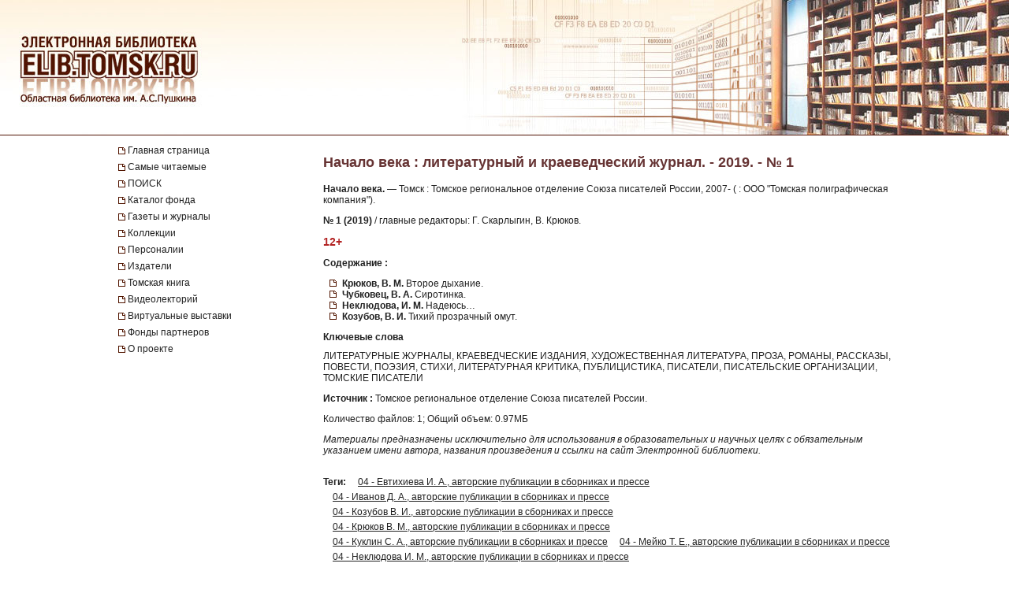

--- FILE ---
content_type: text/javascript
request_url: https://elib.tomsk.ru/js/rpcc.02.js
body_size: 445
content:

function rpc() { return _rpc.create(); }
var _rpc = {
    gprops: {
        id:0,
        type:'POST',
        dataType:'json',
        error: function(resp) { alert("опаньки!\n"+resp.responseText); return false; },
        success: function(resp) { alert('Ok'); return false; }
    },
    RPCClient: function () {
        this.id = 'kuku';
        this.gprops = _rpc.gprops;
        this.lprops = {};
        this.fnparams = {};
        this.setReqId = function (id) { this.lprops.id = id; return this; }
        this.setURL = function (url) { this.lprops.url = url; return this; }
        this.setContext = function(obj) { this.lprops.context = obj; return this; }
        this.setFn = function (name, fn, params) {
            this.lprops[name] = fn;
            this.fnparams[name] = params || {};
            return this;
        }
        this.setSuccess = function (fn, params) { return this.setFn('success', fn, params); }
        this.setComplete = function (fn, params) { return this.setFn('complete', fn, params); }
        this.setError = function (fn, params) { return this.setFn('complete', fn, params); }
        this.send = function (m, p) {
            var method = m || '';
            var pp = p || {};
            this.gprops.id ++;
            var ajaxparams = $.extend({data:{}}, this.gprops, this.lprops);
            ajaxparams.data.id = this.gprops.id;
            ajaxparams.data.method = method;
            ajaxparams.data.params = p;
            ajaxparams.data = {data:JSON.stringify(ajaxparams.data)};
            $.ajax(ajaxparams);
            return this;
        }
    },
    create: function () {
        return new this.RPCClient();
    }
};
